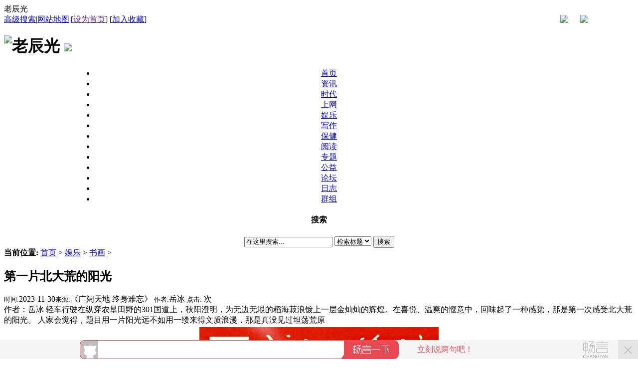

--- FILE ---
content_type: text/html
request_url: http://www.myoldtime.com/a/yule/shuhua/2023/1111/42729.html
body_size: 9375
content:
<!DOCTYPE html PUBLIC "-//W3C//DTD XHTML 1.0 Transitional//EN" "http://www.w3.org/TR/xhtml1/DTD/xhtml1-transitional.dtd">
<html xmlns="http://www.w3.org/1999/xhtml">
<head>
<meta http-equiv="Content-Type" content="text/html; charset=gb2312" />
<title>第一片北大荒的阳光_老辰光</title>
<meta name="keywords" content="一片,北大荒,阳光," />
<meta name="description" content="作者：岳冰 轻车行驶在纵穿农垦田野的301国道上，秋阳澄明，为无边无垠的稻海菽浪镀上一层金灿灿的辉煌。在喜悦、温爽的惬意中，回味起了一种感觉，那是第一次感受北大荒的阳光。 人家会觉得，题目用一片阳光远不如用一缕来得文质浪漫，那是真没见过坦荡荒原" />
<link href="/templets/myoldtime/style/dedecms.css" rel="stylesheet" media="screen" type="text/css" />
<meta http-equiv="mobile-agent" content="format=xhtml;url=/m/view.php?aid=42729">
<script type="text/javascript">if(window.location.toString().indexOf('pref=padindex') != -1){}else{if(/AppleWebKit.*Mobile/i.test(navigator.userAgent) || (/MIDP|SymbianOS|NOKIA|SAMSUNG|LG|NEC|TCL|Alcatel|BIRD|DBTEL|Dopod|PHILIPS|HAIER|LENOVO|MOT-|Nokia|SonyEricsson|SIE-|Amoi|ZTE/.test(navigator.userAgent))){if(window.location.href.indexOf("?mobile")<0){try{if(/Android|Windows Phone|webOS|iPhone|iPod|BlackBerry/i.test(navigator.userAgent)){window.location.href="/m/view.php?aid=42729";}else if(/iPad/i.test(navigator.userAgent)){}else{}}catch(e){}}}}</script>
<script language="javascript" type="text/javascript" src="/include/dedeajax2.js"></script>
<script language="javascript" type="text/javascript">
<!--
function CheckLogin(){
	  var taget_obj = document.getElementById('_ajax_feedback');
	  myajax = new DedeAjax(taget_obj,false,false,'','','');
	  myajax.SendGet2("/member/ajax_feedback.php");
	  DedeXHTTP = null;
}
function postBadGood(ftype,fid)
{
	var taget_obj = document.getElementById(ftype+fid);
	var saveid = GetCookie('badgoodid');
	if(saveid != null)
	{
		var saveids = saveid.split(',');
		var hasid = false;
		saveid = '';
		j = 1;
		for(i=saveids.length-1;i>=0;i--)
		{
			if(saveids[i]==fid && hasid) continue;
			else {
				if(saveids[i]==fid && !hasid) hasid = true;
				saveid += (saveid=='' ? saveids[i] : ','+saveids[i]);
				j++;
				if(j==10 && hasid) break;
				if(j==9 && !hasid) break;
			}
		}
		if(hasid) { alert('您刚才已表决过了喔！'); return false;}
		else saveid += ','+fid;
		SetCookie('badgoodid',saveid,1);
	}
	else
	{
		SetCookie('badgoodid',fid,1);
	}
	myajax = new DedeAjax(taget_obj,false,false,'','','');
	myajax.SendGet2("/plus/feedback.php?aid="+fid+"&action="+ftype+"&fid="+fid);
}
function postDigg(ftype,aid)
{
	var taget_obj = document.getElementById('newdigg');
	var saveid = GetCookie('diggid');
	if(saveid != null)
	{
		var saveids = saveid.split(',');
		var hasid = false;
		saveid = '';
		j = 1;
		for(i=saveids.length-1;i>=0;i--)
		{
			if(saveids[i]==aid && hasid) continue;
			else {
				if(saveids[i]==aid && !hasid) hasid = true;
				saveid += (saveid=='' ? saveids[i] : ','+saveids[i]);
				j++;
				if(j==20 && hasid) break;
				if(j==19 && !hasid) break;
			}
		}
		if(hasid) { alert("您已经顶过该帖，请不要重复顶帖 ！"); return; }
		else saveid += ','+aid;
		SetCookie('diggid',saveid,1);
	}
	else
	{
		SetCookie('diggid',aid,1);
	}
	myajax = new DedeAjax(taget_obj,false,false,'','','');
	var url = "/plus/digg_ajax.php?action="+ftype+"&id="+aid;
	myajax.SendGet2(url);
}
function getDigg(aid)
{
	var taget_obj = document.getElementById('newdigg');
	myajax = new DedeAjax(taget_obj,false,false,'','','');
	myajax.SendGet2("/plus/digg_ajax.php?id="+aid);
	DedeXHTTP = null;
}
-->
</script>
</head>
<body class="articleview">
<div class="header_top">
    <div class="w960 center">  
     <span id="time" class="time">老辰光</span>
     <div class="toplinks"><a href="/plus/heightsearch.php" target="_blank">高级搜索</a>|<a href="/data/sitemap.html" target="_blank">网站地图</a>|<span>[<a href=""onclick="this.style.behavior='url(#default#homepage)';this.setHomePage('http://www.myoldtime.com');">设为首页</a>] [<a href="javascript:window.external.AddFavorite('http://www.myoldtime.com','老辰光')">加入收藏</a>]</span></div>
    </div> 
</div>
<div class="header">
	<div class="top w960 center">
      <div class="title">
        <h1><img src="/templets/myoldtime/images/logo.jpg" height="84" width="190" alt="老辰光"/>
<img src="/templets/myoldtime/images/twz.jpg" height="84" />


</h1>
<div style="position:absolute;right:100px;top:30px">
	<img src="/templets/myoldtime/images/qr_gzh.png" height="120" />
	<a href="https://shzqyjh.mh.chaoxing.com" target="_blank"><img src="/templets/myoldtime/images/zqwx.png" height="120" style="margin-left:20px"/></a>
</div>
      </div>
      <!-- div class="banner"><script type="text/javascript" src="http://ad.dedecms.com/adsview/?action=single&key=innertopbanner1&charset=gbk"></script></div>
      <div class="banner2"><script type="text/javascript" src="http://ad.dedecms.com/adsview/?action=single&key=innertopbanner2&charset=gbk"></script></div -->
       
	</div><!-- //top -->
	<!-- //菜单 -->
	<div class="module blue mT10 wrapper w963" >
  	<div class="top" align=center>
	<div style=" width:980px;">
    	<!-- //如果不使用currentstyle，可以在channel标签加入 cacheid='channeltoplist' 属性提升性能 -->
    <div id="navMenu" >
    	<ul>
      	<li><a href='/'><span>首页</span></a></li>
      	 
          <li><a href='/plus/list.php?tid=2'  rel='dropmenu2'><span>资讯</span></a></li>
          
          <li><a href='/plus/list.php?tid=9'  rel='dropmenu9'><span>时代</span></a></li>
          
          <li><a href='/plus/list.php?tid=27'  rel='dropmenu27'><span>上网</span></a></li>
          <li class='hover'><a href='/plus/list.php?tid=14'  rel='dropmenu14'><span>娱乐</span></a></li>
          <li><a href='/plus/list.php?tid=32'  rel='dropmenu32'><span>写作</span></a></li>
          
          <li><a href='/plus/list.php?tid=22'  rel='dropmenu22'><span>保健</span></a></li>
          
          <li><a href='/plus/list.php?tid=40'  rel='dropmenu40'><span>阅读</span></a></li>
          
          <li><a href='/plus/list.php?tid=46' ><span>专题</span></a></li>
          
          <li><a href='/plus/list.php?tid=44' ><span>公益</span></a></li>
          
          <li><a href='/plus/list.php?tid=6' ><span>论坛</span></a></li>
          
          <li><a href='/plus/list.php?tid=42' ><span>日志</span></a></li>
          
          <li><a href='/plus/list.php?tid=43' ><span>群组</span></a></li>
          
    	</ul>
    </div>	
    <div class="search">
      <form  name="formsearch" action="/plus/search.php">
        <div class="form">
          <h4>搜索</h4>
           <input type="hidden" name="kwtype" value="0" />
           <input name="q" type="text" class="search-keyword" id="search-keyword" value="在这里搜索..." onfocus="if(this.value=='在这里搜索...'){this.value='';}"  onblur="if(this.value==''){this.value='在这里搜索...';}" />
           <select name="searchtype" class="search-option" id="search-option">
               <option value="title" selected='1'>检索标题</option>
               <option value="titlekeyword">智能模糊</option>
           </select>
          <button type="submit" class="search-submit">搜索</button>
        </div>
        </form>
    </div><!-- //search -->
		</div>
	</div>
</div><!-- //header -->
</div>
<!-- /header -->
<div class="w960 center clear mt1">
<div class="pleft">
 <div class="place"> <strong>当前位置:</strong> <a href='http://www.myoldtime.com/'>首页</a> > <a href='/plus/list.php?tid=14'>娱乐</a> > <a href='/plus/list.php?tid=18'>书画</a> >  </div>
 <!-- /place -->
 <div class="viewbox">
  <div class="title">
   <h2>第一片北大荒的阳光</h2>
  </div>
  <!-- /title -->
  <div class="info"> <small>时间:</small>2023-11-30<small>来源:</small>《广阔天地 终身难忘》 <small>作者:</small>岳冰 <small>点击:</small>
   <script src="/plus/count.php?view=yes&aid=42729&mid=8" type='text/javascript' language="javascript"></script>
   次</div>
  <!-- /info -->
  
  <div class="intro">作者：岳冰 轻车行驶在纵穿农垦田野的301国道上，秋阳澄明，为无边无垠的稻海菽浪镀上一层金灿灿的辉煌。在喜悦、温爽的惬意中，回味起了一种感觉，那是第一次感受北大荒的阳光。 人家会觉得，题目用一片阳光远不如用一缕来得文质浪漫，那是真没见过坦荡荒原</div>
  
  <div class="content">
   <table width='100%'>
    <tr>
     <td><!-- div id="contentMidPicAD" style="float:right; clear:both; top:0; vertical-align:top;"></div -->
      <div style="text-align: center;">
	<img alt="" src="/uploads/allimg/231130/8-231130144425J2.jpg" style="width: 480px;" /><br />
	<br />
	<img alt="" src="/uploads/allimg/231111/8-231111131S2112.jpg" style="width: 380px;" /></div>
<div style="text-align: center;">
	<span style="font-size:16px;">作者：岳冰</span></div>
<div style="text-align: justify;">
	<span style="font-size:16px;">&nbsp;<br />
	&nbsp; &nbsp; &nbsp; 轻车行驶在纵穿农垦田野的301国道上，秋阳澄明，为无边无垠的稻海菽浪镀上一层金灿灿的辉煌。在喜悦、温爽的惬意中，回味起了一种感觉，那是第一次感受北大荒的阳光。<br />
	<br />
	&nbsp; &nbsp; &nbsp; 人家会觉得，题目用&ldquo;一片阳光&rdquo;远不如用&ldquo;一缕&rdquo;来得文质浪漫，那是真没见过坦荡荒原上那一览无余、挥洒无垠的光。而我第一次感受这光，不在蓝天白云间，而是在莽莽雪原、厚雪掩埋的豆秧尖梢上。<br />
	<br />
	&nbsp; &nbsp; &nbsp; 1968年11月17日我搭着团里送公粮回转的解放大卡车，在雪团漫天浑沌的傍晚到了团驻地。18日晨，加入了抢收大豆的大军，在干冷的寒风中，割被大雪覆压不能用收割机收获的大豆秧。我的知青生涯，从割黄豆开始了。<br />
	<br />
	&nbsp; &nbsp; &nbsp; 已开镰割了一会儿了，我已被别人越落越远了。昏头昏脑，百顾不暇的我，突然眼前豁亮了。身边几乎没膝的雪层面，蓦然闪射着星星点点闪耀晃眼的光，哦，太阳出来了。那晶晶闪闪的刺芒，那蓝紫参差的线光，就是我第一眼看到的北大荒的阳光。只抬头看了一眼天，好像天上的光只是淡淡的澄明的，并不热烈，也感不到温度。因为那时的我，已汗水涔涔，感知麻木。光再刺眼，也挡不住我抬头远望，只为看清我被战友们落下的程度。<br />
	<br />
	&nbsp; &nbsp; &nbsp; 三个月前，同学们成群结伙、轰轰烈烈的下乡时，我在打针、吃药、发烧。夏天的一场未在意的感冒引起了肺部感染结核。现在，我大病初愈，迫不及待地一个人孤伶伶地来到这里。割黄豆，刀没抡几下，已是力不从心。<br />
	<br />
	&nbsp; &nbsp; &nbsp; 那时我们割豆子，是每人抱两根垅，这样一左一右并行的，大家才能串开身，互不碰撞。左边挨着我的女生叫大红（范正红），比我壮实的佳木斯知青。从垅头起步，她就不时地割三根垅，减我劳动量，帮我加速，并行安慰我。可是割了一段，她也落下了。于是她对我说：你别急，我先往前赶。赶上大伙，我再回头接应你。我感激地点着头，心里明白：这是一个不甘落后的主儿。<br />
	<br />
	&nbsp; &nbsp; &nbsp; 剩我一个人，远离大家在后面时，我干脆跪在雪里割，用膝盖前行，减少弯腰疼，又把力气从腿上集中在右臂上。手套也戴不住了，光手伸到雪下去抓豆秧主枝，节省了拎枝梢抖雪落的过程。手扎得怎么疼都不管了。我的主要问题是一刀搂不断豆秧根，人家刷刷地割过去了，我却要拉两三刀才割下来。<br />
	<br />
	&nbsp; &nbsp; &nbsp; 流下来的汗滴、扬起来的雪沫、随寒风飘着的碎发，都混贴在脸上。右手掌火辣辣的，起了水灵灵的泡。腕和臂的酸痛仿佛有条线连拽着后背。擦把汗，抬头看看天，一阵眩晕。太阳高悬着，不愠不火的。<br />
	<br />
	&nbsp; &nbsp; &nbsp; 我问自己，还能坚持吗？能！一定得挺住。那时，我倒有点儿敬服自己了。我从不知自己还有这样一种忍受疼痛的耐受力。&nbsp;&nbsp;<br />
	好不容易割到了中午。午饭是食堂用马拉爬犁送来的。切块的发面大饼、每人两根油条，用大铁桶装的豆芽汤就在地头架上松木拌再烧热，每人发一大铁碗随盛。把冻成了冰棍的油条放热汤里泡热，也挺香的。快速吃完饭，我就回到我的垅边，抓点时间往前赶。<br />
	<br />
	&nbsp; &nbsp; &nbsp; 打头的随我脚后跟过来，看看我割的豆茬，说：割的挺好，新来的，豆茬割这么低。不用着急，下半根垄我接你。收工不会把你一个人撂在地里。打头的是个五十来岁的老职工。快中午时，远远的好像有个人在前割我的垅，那可能是他吧？<br />
	<br />
	&nbsp; &nbsp; &nbsp; 下午，一餐午饭，我觉又有力气了。可没割几十米，又精疲力尽了。前面也不时有一根垅的一段段已割倒，我知道那是大红在帮我。<br />
	<br />
	&nbsp; &nbsp; &nbsp; 后面有了拖拉机突突的吼声，机耕队来拉豆秧了。可能我因我远远落后，拖拉机司机在别人装车时，走到我身旁站下看了看，说：新来的是你呀？我点了点头，一脸的狼狈。他伸手要过镰刀，用拇指肚在刀刃上刮了两下，说：&ldquo;刀还行，开刃了。&rdquo; 又捡起我割倒的看看刀茬，然后，弯腰给我示范。一边说：&ldquo;你看你的刀刃是这样横搂的，你割下来靠硬劲儿。你把刀口斜上偏点，斜茬下来顺着秧梗的纹理，是好入刀好断茬的。&rdquo;我恍然大悟。他让我试试，不知是他说的在理，还是真的省劲，我割几刀，果然有感觉。他又把刀要在他手，弯腰嗖嗖的帮我割了好一段。车装好了，才离开。这个高高大大的男生，就是我们同栋宿舍的上海知青，叫刘成。<br />
	<br />
	&nbsp; &nbsp; &nbsp; 他替我割，我才有机会直直腰，放放眼。太阳欲西时，也累红了脸吧，在天边撒下几抹暮霭霞光，映射着白雪荒原，把我们这一帮子人的影子拉得长长的，把我们疲惫的身形和一排排捆好的大豆秧都罩在薄暮幻彩中。<br />
	<br />
	&nbsp; &nbsp; &nbsp; 出工劳动第一天，这一片守了我一天的阳光啊，照见了我的柔弱，也见证了我骨子里的坚强。<br />
	<br />
	&nbsp; &nbsp; &nbsp; 回去路上，连长从后面走到我身旁，既像冲着我，又像冲着大家，声音不小的说：&ldquo;新来的干得不错啊，咱打头的说了，人家头一次割地，豆茬割的最低。谁不知道刀高点省劲啊，那每棵丢几个豆荚，这八百多亩得损失多少啊。&rdquo;<br />
	<br />
	&nbsp; &nbsp; &nbsp; 这本是我真不明白、压根就不懂的。就是凭感觉动刀，心里念着怎么累也不能丢豆荚，那是粮食。听连长一表扬，还真是添了点勇气和自信。出工第一天，差点儿没累死、急死。大红、打头的、刘成，大家都帮我，才感到头上这片阳光，是明亮到心的。<br />
	&nbsp;&nbsp;&nbsp;&nbsp;&nbsp;&nbsp;&nbsp;&nbsp;&nbsp;&nbsp;&nbsp;&nbsp;&nbsp;&nbsp;&nbsp;&nbsp;&nbsp;&nbsp;&nbsp;&nbsp;&nbsp;&nbsp;&nbsp;&nbsp;&nbsp;&nbsp;<br />
	&nbsp; &nbsp; &nbsp; <span style="color:#0000ff;">作者简介：岳冰，1968年下乡到黑龙江生产建设兵团十七团。1978年考大学毕业于哈尔滨师范大学。终生从教。</span><br />
	&nbsp;<br />
	<br />
	责任编辑：日升</span><br />
	&nbsp;</div>
<br />

      
      (责任编辑：日升)</td>
    </tr>
   </table>
  </div>
  <!-- /content -->
  <div class="dede_pages">
   <ul class="pagelist">
    
   </ul>
  </div>
  <!-- /pages -->
  <!-- //顶踩 -->
  <div class="newdigg" id="newdigg">
   <div class="diggbox digg_good" onmousemove="this.style.backgroundPosition='left bottom';" onmouseout="this.style.backgroundPosition='left top';" onclick="javascript:postDigg('good',42729)">
    <div class="digg_act">顶一下</div>
    <div class="digg_num">(0)</div>
    <div class="digg_percent">
     <div class="digg_percent_bar"><span style="width:0%"></span></div>
     <div class="digg_percent_num">0%</div>
    </div>
   </div>
   <div class="diggbox digg_bad" onmousemove="this.style.backgroundPosition='right bottom';" onmouseout="this.style.backgroundPosition='right top';" onclick="javascript:postDigg('bad',42729)">
    <div class="digg_act">踩一下</div>
    <div class="digg_num">(0)</div>
    <div class="digg_percent">
     <div class="digg_percent_bar"><span style="width:0%"></span></div>
     <div class="digg_percent_num">0%</div>
    </div>
   </div>
  </div>
  <script language="javascript" type="text/javascript">getDigg(42729);</script>
  <!-- //顶踩部份的源码结束 -->
  <!-- //分享代码开始 -->
  
  <!-- //分享代码结束 -->
  <div class="boxoff"> <strong>------分隔线----------------------------</strong> </div>
  <div class="handle">
   <div class="context">
    <ul>
     <li>上一篇：<a href='/a/yule/shuhua/2023/1103/42610.html'>让自家的书房“新陈代谢”起来！</a> </li>
     <li>下一篇：<a href='/a/yule/shuhua/2023/1111/42730.html'>我的知青梦</a> </li>
    </ul>
   </div>
   <!-- /context -->
   <div class="actbox">
    <ul>
     <li id="act-fav"><a href="/plus/stow.php?aid=42729" target="_blank">收藏</a></li>
     <li id="act-err"><a href="/plus/erraddsave.php?aid=42729&title=第一片北大荒的阳光" target="_blank">挑错</a></li>
     <li id="act-pus"><a href="/plus/recommend.php?aid=42729" target="_blank">推荐</a></li>
     <li id="act-pnt"><a href="#" onClick="window.print();">打印</a></li>
    </ul>
   </div>
   <!-- /actbox -->
  </div>
  <!-- /handle -->
 </div>
 <!-- /viewbox -->
 <!-- //AJAX评论区 -->
 <div class='_DEDECY' style='' data-verion='0.0.17'><div id='SOHUCS' sid='42729'></div></div><script>(function(){var doc = document,s = doc.createElement('script'),h = doc.getElementsByTagName('head')[0] || doc.head || doc.documentElement;s.type = 'text/javascript';s.charset = 'utf-8';s.src='http://changyan.sohu.com/upload/changyan.js?conf=prod_dacbd1735c257807a4c5337774e3ba11&appid=cyrLbnEBO';h.insertBefore(s,h.firstChild);window.SCS_NO_IFRAME = true;})()</script>
<div id="changyan-comments" style="display:none">
    <ol id="comments-list">获取评论失败    </ol>
</div>
 
 </div>
<!-- //左边内容结束 -->
<!-- //右边内容开始 -->
<div class="pright"> 
 <div class="pright">
  <div>
   <dl class="tbox">
    <dt><strong>栏目列表</strong></dt>
    <dd>
     <ul class="d6">
      
      <li><a href='/plus/list.php?tid=15'>影视</a></li>
      
      <li><a href='/plus/list.php?tid=16'>音乐</a></li>
      
      <li><a href='/plus/list.php?tid=17'>摄影</a></li>
      <li><a href='/plus/list.php?tid=18' class='thisclass'>书画</a></li>
      <li><a href='/plus/list.php?tid=19'>收藏</a></li>
      
      <li><a href='/plus/list.php?tid=20'>旅游</a></li>
      
      <li><a href='/plus/list.php?tid=21'>演艺</a></li>
      
     </ul>
    </dd>
   </dl>
  </div>
  <div id="contentRtPicAD" style="margin:10px auto"><a href="/special/arc-364.html" target="_blank"><img src="/templets/myoldtime/images/a/a_gktd.jpg"/></a></div>
  <div class="commend mt1">
   <dl class="tbox light">
    <dt class='light'><strong>推荐内容</strong></dt>
    <dd class='light'>
     <ul class="d4">
      
     </ul>
    </dd>
   </dl>
  </div>
  <!-- /commend -->
  <div class="hot mt1">
   <dl class="tbox light">
    <dt class='light'><strong>热点内容</strong></dt>
    <dd class='light'>
     <ul class="c1 ico2">
      <li><a href="/plus/view.php?aid=8369">中国书协主席苏士澍与国家画院院</a></li>
<li><a href="/plus/view.php?aid=978"> 四十年前知识青年上山下乡宣传</a></li>
<li><a href="/plus/view.php?aid=12520">狗年漫画一组</a></li>
<li><a href="/a/yule/shuhua/2021/1231/33800.html">“金牛辞岁去 福虎呈祥来”2022</a></li>
<li><a href="/plus/view.php?aid=11381">连载34：《宋庆龄往事》宋庆龄的</a></li>
<li><a href="/plus/view.php?aid=12064">李济川漫画选</a></li>
<li><a href="/plus/view.php?aid=6379">作客知青画舍</a></li>
<li><a href="/plus/view.php?aid=2856">尚祖玉美术记事--上山下乡--1971</a></li>
<li><a href="/plus/view.php?aid=15894">进博会巨幅迎宾主题国画《春风又</a></li>
<li><a href="/plus/view.php?aid=30145">孙信德：从工人老师傅到著名书法</a></li>

     </ul>
    </dd>
   </dl>
  </div>
  <div id="contentRtPicAD2" style="margin:10px auto"><a href="/special/arc-601.html" target="_blank"><img src="/templets/myoldtime/images/a/a_kzsl.jpg"/></a></div>
 </div>
 <!-- /pright -->
</div>
<div id="innerfooterAD2" style="margin:10px auto; width:726px">广告位</div>
<!-- //底部模板 -->
<div class="footer w960 center mt1 clear">
	<!-- 
		为了支持织梦团队的发展,请您保留织梦内容管理系统的链接信息.
		我们对支持织梦团队发展的朋友表示真心的感谢!织梦因您更精彩!
	-->
    <div class="footer_left"></div>
    <div class="footer_body">
	<p class="powered">    
		
		<div class="copyright">
			<a href="/m/" target="_blank">移动版</a>&nbsp;&nbsp;&nbsp;&nbsp;<a href="/a/about.html" target="_blank">关于我们</a>&nbsp;&nbsp;&nbsp;&nbsp;<a href="/a/connect_us.html" target="_blank">联系我们</a>&nbsp;&nbsp;&nbsp;&nbsp;<a href="/a/map.html" target="_blank">网站导航</a><br/>
			老辰光网 <a href="http://www.myoldtime.com">www.myoldtime.com</a> 版权所有：上海颐若文化传播有限公司，&nbsp;&nbsp;<a href="http://www.beian.miit.gov.cn">沪ICP备14002729号</a>     &nbsp;&nbsp;
			<a target="_blank" href="http://wap.scjgj.sh.gov.cn/businessCheck/verifKey.do?showType=extShow&serial=9031000020180508103235000002527225-SAIC_SHOW_310000-2c9be8bd6f7928c3016fd2b3f36c2cdb868&signData=MEUCIQDzQXw1w2tNaFqlerwzhWKllq6dFSAxkcIkhmf0lS9GAQIgbLIwQ+ZMY7vGlYkuOLL2Ajh8Cl6miOhXKS+veJvfrZY="><img src="/images/gs.jpg" width="32px"></a>
			<br/>
			内容管理开发平台 <a href=http://www.dedecms.com target='_blank'>powered by DedeCms</a>；论坛开发平台 powered by discus!
			</div>
</p> 
<!-- /powered -->
   </div>
   <div class="footer_right"></div>
</div>
<script type='text/javascript' src='/images/js/dropdown.js'></script>
<ul id="dropmenu2" class="dropMenu">
  
    <li><a href="/plus/list.php?tid=39"  target="">公告</a></li>
  
    <li><a href="/plus/list.php?tid=3"  target="">时政</a></li>
  
    <li><a href="/plus/list.php?tid=4"  target="">热点</a></li>
  
    <li><a href="/plus/list.php?tid=5"  target="">图说</a></li>
  
    <li><a href="/plus/list.php?tid=7"  target="">财经</a></li>
  
    <li><a href="/plus/list.php?tid=8"  target="">社区</a></li>
  
</ul><ul id="dropmenu9" class="dropMenu">
  
    <li><a href="/plus/list.php?tid=10"  target="">史话</a></li>
  
    <li><a href="/plus/list.php?tid=11"  target="">纪念</a></li>
  
    <li><a href="/plus/list.php?tid=12"  target="">观点</a></li>
  
    <li><a href="/plus/list.php?tid=13"  target="">杂谈</a></li>
  
</ul><ul id="dropmenu27" class="dropMenu">
  
    <li><a href="/plus/list.php?tid=28"  target="">上网</a></li>
  
    <li><a href="/plus/list.php?tid=29"  target="">理财</a></li>
  
    <li><a href="/plus/list.php?tid=30"  target="">购物</a></li>
  
    <li><a href="/plus/list.php?tid=31"  target="">导航</a></li>
  
    <li><a href="/plus/list.php?tid=56"  target="">周刊</a></li>
  
</ul><ul id="dropmenu14" class="dropMenu">
  
    <li><a href="/plus/list.php?tid=15"  target="">影视</a></li>
  
    <li><a href="/plus/list.php?tid=16"  target="">音乐</a></li>
  
    <li><a href="/plus/list.php?tid=17"  target="">摄影</a></li>
  
    <li><a href="/plus/list.php?tid=18"  target="">书画</a></li>
  
    <li><a href="/plus/list.php?tid=19"  target="">收藏</a></li>
  
    <li><a href="/plus/list.php?tid=20"  target="">旅游</a></li>
  
    <li><a href="/plus/list.php?tid=21"  target="">演艺</a></li>
  
</ul><ul id="dropmenu32" class="dropMenu">
  
    <li><a href="/plus/list.php?tid=33"  target="">电脑</a></li>
  
    <li><a href="/plus/list.php?tid=34"  target="">写作</a></li>
  
    <li><a href="/plus/list.php?tid=35"  target="">往事</a></li>
  
    <li><a href="/plus/list.php?tid=36"  target="">口述</a></li>
  
    <li><a href="/plus/list.php?tid=37"  target="">著书</a></li>
  
    <li><a href="/plus/list.php?tid=38"  target="">出版</a></li>
  
</ul><ul id="dropmenu22" class="dropMenu">
  
    <li><a href="/plus/list.php?tid=23"  target="">健身</a></li>
  
    <li><a href="/plus/list.php?tid=24"  target="">饮食</a></li>
  
    <li><a href="/plus/list.php?tid=25"  target="">医疗</a></li>
  
    <li><a href="/plus/list.php?tid=26"  target="">心灵</a></li>
  
</ul><ul id="dropmenu40" class="dropMenu">
  
    <li><a href="/plus/list.php?tid=1"  target="">期刊</a></li>
  
    <li><a href="/plus/list.php?tid=45"  target="">文库</a></li>
  
    <li><a href="/plus/list.php?tid=50"  target="">书评</a></li>
  
</ul>


<script type="text/javascript">cssdropdown.startchrome("navMenu")</script>
<script type='text/javascript' src='/images/js/jquery-1.9.1.js'></script>
<script>
$(function(){
    var i=0;
	$(".adt").each(function(index, e) {
		if(i>4){
			i=0;
			}
		$(e).attr("class","adt"+i);
		i++;
    });
	})
	
</script>
<script>
var _hmt = _hmt || [];
(function() {
  var hm = document.createElement("script");
  hm.src = "//hm.baidu.com/hm.js?8aa586809820e88c5b4618cac3af2d01";
  var s = document.getElementsByTagName("script")[0]; 
  s.parentNode.insertBefore(hm, s);
})();
</script>

<!-- /footer -->
</body>
</html>


--- FILE ---
content_type: application/x-javascript
request_url: https://changyan.sohu.com/api/2/user/info?callback=jQuery1707207638233595248_1768768525472&client_id=cyrLbnEBO&login_terminal=PC&cy_lt=&_=1768768526910
body_size: 126
content:
jQuery1707207638233595248_1768768525472({"error_code":10207,"error_msg":"user doesn't login"})

--- FILE ---
content_type: application/x-javascript
request_url: https://changyan.sohu.com/api/2/user/info?callback=jQuery1707207638233595248_1768768525481&client_id=cyrLbnEBO&login_terminal=PC&cy_lt=&_=1768768535370
body_size: 126
content:
jQuery1707207638233595248_1768768525481({"error_code":10207,"error_msg":"user doesn't login"})

--- FILE ---
content_type: application/x-javascript
request_url: https://changyan.sohu.com/api/2/user/info?callback=jQuery1707207638233595248_1768768525473&client_id=cyrLbnEBO&login_terminal=PC&cy_lt=&_=1768768526911
body_size: 126
content:
jQuery1707207638233595248_1768768525473({"error_code":10207,"error_msg":"user doesn't login"})

--- FILE ---
content_type: application/x-javascript
request_url: https://changyan.sohu.com/api/2/user/info?callback=jQuery1707207638233595248_1768768525476&client_id=cyrLbnEBO&login_terminal=PC&cy_lt=&_=1768768527668
body_size: 126
content:
jQuery1707207638233595248_1768768525476({"error_code":10207,"error_msg":"user doesn't login"})

--- FILE ---
content_type: application/x-javascript; charset=UTF-8
request_url: http://changyan.sohu.com/api/3/topic/liteload?callback=jQuery1707207638233595248_1768768525471&client_id=cyrLbnEBO&topic_url=http%3A%2F%2Fwww.myoldtime.com%2Fa%2Fyule%2Fshuhua%2F2023%2F1111%2F42729.html&topic_title=%E7%AC%AC%E4%B8%80%E7%89%87%E5%8C%97%E5%A4%A7%E8%8D%92%E7%9A%84%E9%98%B3%E5%85%89_%E8%80%81%E8%BE%B0%E5%85%89&page_size=30&hot_size=5&topic_source_id=42729&_=1768768525509
body_size: 167
content:
jQuery1707207638233595248_1768768525471({"comments":[],"error_code":10109,"error_msg":"topic comment closed","hots":[]});

--- FILE ---
content_type: application/x-javascript
request_url: http://changyan.sohu.com/debug/cookie?setCookie=debug_uuid=CB839C7FEA0000011AD57BADC470CB50;%20expires=Mon%20Jan%2018%202027%2020:35:23%20GMT+0000%20(Coordinated%20Universal%20Time);%20path=/;%20domain=.changyan.sohu.com&callback=changyan504695860&Sun%20Jan%2018%202026%2020:35:23%20GMT+0000%20(Coordinated%20Universal%20Time)
body_size: 259
content:
changyan504695860({"cookie":""})

--- FILE ---
content_type: application/x-javascript
request_url: http://changyan.sohu.com/debug/cookie?callback=changyan413602196
body_size: 95
content:
changyan413602196({"cookie":""})

--- FILE ---
content_type: application/x-javascript; charset=UTF-8
request_url: http://changyan.sohu.com/api/labs/hotnews/c/load?callback=jQuery1707207638233595248_1768768525477&client_id=cyrLbnEBO&site_host=www.myoldtime.com&_=1768768528847
body_size: 137
content:
jQuery1707207638233595248_1768768525477({"msg":"param error","status":400});

--- FILE ---
content_type: application/x-javascript
request_url: https://changyan.sohu.com/api/2/user/info?callback=jQuery1707207638233595248_1768768525479&client_id=cyrLbnEBO&login_terminal=PC&cy_lt=&_=1768768529489
body_size: 126
content:
jQuery1707207638233595248_1768768525479({"error_code":10207,"error_msg":"user doesn't login"})

--- FILE ---
content_type: application/x-javascript; charset=UTF-8
request_url: https://changyan.sohu.com/api/3/user/get_unread_profile?callback=jQuery1707207638233595248_1768768525482&client_id=cyrLbnEBO&cy_lt=&_=1768768535950
body_size: 216
content:
jQuery1707207638233595248_1768768525482({"error_code":10207,"error_msg":"user doesn't login","latest_message_count":0,"latest_reply_count":0,"latest_support_count":0,"latest_task_count":0,"latest_user_achievement":0,"reping_user_notice":0});

--- FILE ---
content_type: application/x-javascript
request_url: https://changyan.sohu.com/api/2/user/info?callback=jQuery1707207638233595248_1768768525475&client_id=cyrLbnEBO&login_terminal=PC&cy_lt=&_=1768768527313
body_size: 126
content:
jQuery1707207638233595248_1768768525475({"error_code":10207,"error_msg":"user doesn't login"})

--- FILE ---
content_type: application/x-javascript
request_url: https://changyan.sohu.com/api/2/user/info?callback=jQuery1707207638233595248_1768768525478&client_id=cyrLbnEBO&login_terminal=PC&cy_lt=&_=1768768529480
body_size: 126
content:
jQuery1707207638233595248_1768768525478({"error_code":10207,"error_msg":"user doesn't login"})

--- FILE ---
content_type: application/x-javascript
request_url: https://changyan.sohu.com/api/2/user/info?callback=jQuery1707207638233595248_1768768525480&client_id=cyrLbnEBO&login_terminal=PC&cy_lt=&_=1768768529828
body_size: 126
content:
jQuery1707207638233595248_1768768525480({"error_code":10207,"error_msg":"user doesn't login"})